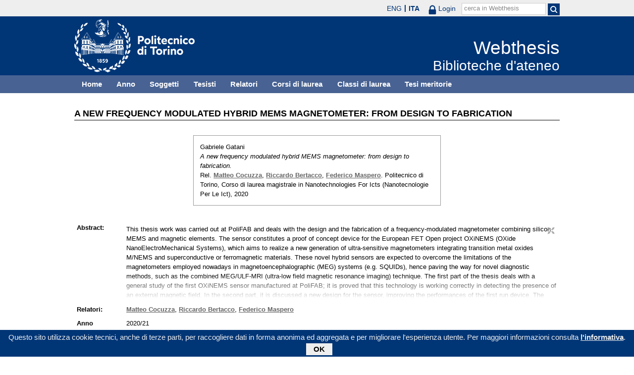

--- FILE ---
content_type: text/html; charset=utf-8
request_url: https://webthesis.biblio.polito.it/16648/
body_size: 24714
content:
<!DOCTYPE html PUBLIC "-//W3C//DTD XHTML 1.0 Transitional//EN" "http://www.w3.org/TR/xhtml1/DTD/xhtml1-transitional.dtd">
<html xmlns="http://www.w3.org/1999/xhtml" lang="it">
  <head>
    <meta http-equiv="X-UA-Compatible" content="IE=edge" />
    <meta name="viewport" content="width=device-width, initial-scale=1, maximum-scale=1, user-scalable=no" />
    <title>

A new frequency modulated hybrid MEMS magnetometer: from design to fabrication

 - Webthesis</title>
    <link rel="icon" href="/favicon.ico" type="image/x-icon" />
    <link rel="shortcut icon" href="/favicon.ico" type="image/x-icon" />
    <script type="text/javascript" src="/javascript/jquery.min.js">// <!-- No script --></script>
    <script type="text/javascript" src="/javascript/jquery.cookiebar.js">// <!-- No script --></script>
    <link rel="stylesheet" type="text/css" href="/style/jquery.cookiebar.css" />
    <meta name="eprints.eprintid" content="16648" />
<meta name="eprints.rev_number" content="1" />
<meta name="eprints.eprint_status" content="archive" />
<meta name="eprints.userid" content="10" />
<meta name="eprints.dir" content="disk1/00/01/66/48" />
<meta name="eprints.datestamp" content="2020-12-21 11:56:12" />
<meta name="eprints.lastmod" content="2021-01-12 08:01:58" />
<meta name="eprints.status_changed" content="2021-01-12 08:01:57" />
<meta name="eprints.type" content="thesis" />
<meta name="eprints.metadata_visibility" content="show" />
<meta name="eprints.creators_name" content="Gatani, Gabriele" />
<meta name="eprints.creators_id" content="263048" />
<meta name="eprints.title" content="A new frequency modulated hybrid MEMS magnetometer: from design to fabrication" />
<meta name="eprints.ispublished" content="unpub" />
<meta name="eprints.full_text_status" content="none" />
<meta name="eprints.note" content="Tesi secretata. Fulltext non presente" />
<meta name="eprints.abstract" content="This thesis work was carried out at PoliFAB and deals with the design and the fabrication of a  frequency-modulated magnetometer combining silicon MEMS and magnetic elements. The sensor  constitutes a proof of concept device for the European FET Open project OXiNEMS (OXide  NanoElectroMechanical Systems), which aims to realize a new generation of ultra-sensitive  magnetometers integrating transition metal oxides M/NEMS and superconductive or ferromagnetic  materials. These novel hybrid sensors are expected to overcome the limitations of the  magnetometers employed nowadays in magnetoencephalographic (MEG) systems (e.g. SQUIDs),  hence paving the way for novel diagnostic methods, such as the combined MEG/ULF-MRI (ultra-low  field magnetic resonance imaging) technique.  The first part of the thesis deals with a general study of the first OXiNEMS sensor manufactured at  PoliFAB; it is proved that this technology is working correctly in detecting the presence of an external  magnetic field. In the second part, it is discussed a new design for the sensor, improving the  performances of the first run device. The design choices are presented and the expected  performances are studied by means of an analytical model and micromagnetic simulations. Finally,  after having described the optimization of the fabrication process, it is presented the realization and  the characterization of the device, highlighting the agreement with analytical and numerical models." />
<meta name="eprints.date" content="2020-12-18" />
<meta name="eprints.date_type" content="published" />
<meta name="eprints.publication_type" content="electronic" />
<meta name="eprints.pages" content="120" />
<meta name="eprints.institution" content="Politecnico di Torino" />
<meta name="eprints.thesis_type" content="laurea" />
<meta name="eprints.relators_name" content="Cocuzza, Matteo" />
<meta name="eprints.relators_name" content="Bertacco, Riccardo" />
<meta name="eprints.relators_name" content="Maspero, Federico" />
<meta name="eprints.relators_id" content="003297" />
<meta name="eprints.relators_id" content="009556" />
<meta name="eprints.relators_id" content="801621" />
<meta name="eprints.classes" content="CLASSE_LM-29" />
<meta name="eprints.tesi_meritoria" content="FALSE" />
<meta name="eprints.cdl" content="corso+di+laurea+magistrale+in+nanotechnologies+for+icts+(nanotecnologie+per+le+ict)" />
<meta name="eprints.aziende" content="Politecnico di Milano" />
<meta name="eprints.ente_cotutela" content="ECOLE POLYTECHNIQUE FEDERALE DE LAUSANNE - EPFL (SVIZZERA)" />
<meta name="eprints.annoacc" content="2020/21" />
<meta name="eprints.gesd" content="1" />
<meta name="eprints.md5_tesi" content="1d33bd681d3c5a0b0d4b5def663bc1b112200505aedcb3c82f86b581b4ab7a28af7da1943ab966133c9ddb5b839a4be4d0870967e5f36d475073317196c703af" />
<meta name="eprints.citation" content="

  

    

  



 


Gabriele Gatani.
A new frequency modulated hybrid MEMS magnetometer: from design to fabrication.
Rel. Matteo Cocuzza &lt;/view/relators/Cocuzza=3AMatteo=3A=3A.html&gt;, Riccardo Bertacco &lt;/view/relators/Bertacco=3ARiccardo=3A=3A.html&gt;, Federico Maspero &lt;/view/relators/Maspero=3AFederico=3A=3A.html&gt;. Politecnico di Torino, Corso di laurea magistrale in Nanotechnologies For Icts (Nanotecnologie Per Le Ict), 2020

" />
<link rel="schema.DC" href="http://purl.org/DC/elements/1.0/" />
<meta name="DC.relation" content="http://webthesis.biblio.polito.it/16648/" />
<meta name="DC.title" content="A new frequency modulated hybrid MEMS magnetometer: from design to fabrication" />
<meta name="DC.creator" content="Gatani, Gabriele" />
<meta name="DC.description" content="This thesis work was carried out at PoliFAB and deals with the design and the fabrication of a  frequency-modulated magnetometer combining silicon MEMS and magnetic elements. The sensor  constitutes a proof of concept device for the European FET Open project OXiNEMS (OXide  NanoElectroMechanical Systems), which aims to realize a new generation of ultra-sensitive  magnetometers integrating transition metal oxides M/NEMS and superconductive or ferromagnetic  materials. These novel hybrid sensors are expected to overcome the limitations of the  magnetometers employed nowadays in magnetoencephalographic (MEG) systems (e.g. SQUIDs),  hence paving the way for novel diagnostic methods, such as the combined MEG/ULF-MRI (ultra-low  field magnetic resonance imaging) technique.  The first part of the thesis deals with a general study of the first OXiNEMS sensor manufactured at  PoliFAB; it is proved that this technology is working correctly in detecting the presence of an external  magnetic field. In the second part, it is discussed a new design for the sensor, improving the  performances of the first run device. The design choices are presented and the expected  performances are studied by means of an analytical model and micromagnetic simulations. Finally,  after having described the optimization of the fabrication process, it is presented the realization and  the characterization of the device, highlighting the agreement with analytical and numerical models." />
<meta name="DC.date" content="2020-12-18" />
<meta name="DC.type" content="Tesi" />
<meta name="DC.type" content="NonPeerReviewed" />
<meta name="DC.identifier" content="

  

    

  



 


Gabriele Gatani.
A new frequency modulated hybrid MEMS magnetometer: from design to fabrication.
Rel. Matteo Cocuzza &lt;/view/relators/Cocuzza=3AMatteo=3A=3A.html&gt;, Riccardo Bertacco &lt;/view/relators/Bertacco=3ARiccardo=3A=3A.html&gt;, Federico Maspero &lt;/view/relators/Maspero=3AFederico=3A=3A.html&gt;. Politecnico di Torino, Corso di laurea magistrale in Nanotechnologies For Icts (Nanotecnologie Per Le Ict), 2020

" />
<link rel="alternate" href="http://webthesis.biblio.polito.it/cgi/export/eprint/16648/BibTeX/webthesis-eprint-16648.bib" type="text/plain" title="BibTeX" />
<link rel="alternate" href="http://webthesis.biblio.polito.it/cgi/export/eprint/16648/MODS/webthesis-eprint-16648.xml" type="text/xml; charset=utf-8" title="MODS" />
<link rel="alternate" href="http://webthesis.biblio.polito.it/cgi/export/eprint/16648/MARC%3A%3AUSMARC/webthesis-eprint-16648.mrc" type="application/marc; charset=utf-8" title="MARC (ISO 2709)" />
<link rel="alternate" href="http://webthesis.biblio.polito.it/cgi/export/eprint/16648/ContextObject/webthesis-eprint-16648.xml" type="text/xml; charset=utf-8" title="OpenURL ContextObject" />
<link rel="alternate" href="http://webthesis.biblio.polito.it/cgi/export/eprint/16648/JSON/webthesis-eprint-16648.js" type="application/json; charset=utf-8" title="JSON" />
<link rel="alternate" href="http://webthesis.biblio.polito.it/cgi/export/eprint/16648/XML/webthesis-eprint-16648.xml" type="application/vnd.eprints.data+xml; charset=utf-8" title="EP3 XML" />
<link rel="alternate" href="http://webthesis.biblio.polito.it/cgi/export/eprint/16648/EndNote/webthesis-eprint-16648.enw" type="text/plain; charset=utf-8" title="EndNote" />
<link rel="alternate" href="http://webthesis.biblio.polito.it/cgi/export/eprint/16648/MARC%3A%3AXML/webthesis-eprint-16648.xml" type="text/xml" title="MARC XML" />
<link rel="alternate" href="http://webthesis.biblio.polito.it/cgi/export/eprint/16648/RDFN3/webthesis-eprint-16648.n3" type="text/n3" title="RDF+N3" />
<link rel="alternate" href="http://webthesis.biblio.polito.it/cgi/export/eprint/16648/Text/webthesis-eprint-16648.txt" type="text/plain; charset=utf-8" title="ASCII Citation" />
<link rel="alternate" href="http://webthesis.biblio.polito.it/cgi/export/eprint/16648/OAI_DC_Primo/webthesis-eprint-16648.xml" type="text/xml" title="Dublin Core - OAI Schema - Polito export" />
<link rel="alternate" href="http://webthesis.biblio.polito.it/cgi/export/eprint/16648/RIS/webthesis-eprint-16648.ris" type="text/plain" title="Reference Manager" />
<link rel="alternate" href="http://webthesis.biblio.polito.it/cgi/export/eprint/16648/RDFNT/webthesis-eprint-16648.nt" type="text/plain" title="RDF+N-Triples" />
<link rel="alternate" href="http://webthesis.biblio.polito.it/cgi/export/eprint/16648/RDFXML/webthesis-eprint-16648.rdf" type="application/rdf+xml" title="RDF+XML" />
<link rel="alternate" href="http://webthesis.biblio.polito.it/cgi/export/eprint/16648/COinS/webthesis-eprint-16648.txt" type="text/plain; charset=utf-8" title="OpenURL ContextObject in Span" />
<link rel="alternate" href="http://webthesis.biblio.polito.it/cgi/export/eprint/16648/DC/webthesis-eprint-16648.txt" type="text/plain; charset=utf-8" title="Dublin Core" />
<link rel="alternate" href="http://webthesis.biblio.polito.it/cgi/export/eprint/16648/DIDL/webthesis-eprint-16648.xml" type="text/xml; charset=utf-8" title="MPEG-21 DIDL" />
<link rel="alternate" href="http://webthesis.biblio.polito.it/cgi/export/eprint/16648/Atom/webthesis-eprint-16648.xml" type="application/atom+xml;charset=utf-8" title="Atom" />
<link rel="alternate" href="http://webthesis.biblio.polito.it/cgi/export/eprint/16648/DC_Primo/webthesis-eprint-16648.txt" type="text/plain; charset=utf-8" title="Dublin Core" />
<link rel="alternate" href="http://webthesis.biblio.polito.it/cgi/export/eprint/16648/MARC%3A%3AASCII/webthesis-eprint-16648.txt" type="text/plain; charset=utf-8" title="MARC (ASCII)" />
<link rel="alternate" href="http://webthesis.biblio.polito.it/cgi/export/eprint/16648/METS/webthesis-eprint-16648.xml" type="text/xml; charset=utf-8" title="METS" />
<link rel="alternate" href="http://webthesis.biblio.polito.it/cgi/export/eprint/16648/Simple/webthesis-eprint-16648.txt" type="text/plain; charset=utf-8" title="Simple Metadata" />
<link rel="alternate" href="http://webthesis.biblio.polito.it/cgi/export/eprint/16648/Refer/webthesis-eprint-16648.refer" type="text/plain" title="Refer" />
<link rel="alternate" href="http://webthesis.biblio.polito.it/cgi/export/eprint/16648/HTML/webthesis-eprint-16648.html" type="text/html; charset=utf-8" title="HTML Citation" />
<link rel="Top" href="http://webthesis.biblio.polito.it/" />
    <link rel="Sword" href="https://webthesis.biblio.polito.it/secure/sword-app/servicedocument" />
    <link rel="SwordDeposit" href="https://webthesis.biblio.polito.it/secure/id/contents" />
    <link rel="Search" type="text/html" href="http://webthesis.biblio.polito.it/cgi/search" />
    <link rel="Search" type="application/opensearchdescription+xml" href="http://webthesis.biblio.polito.it/cgi/opensearchdescription" />
    <script type="text/javascript">
// <![CDATA[
var eprints_http_root = "https:\/\/webthesis.biblio.polito.it\/secure";
var eprints_http_cgiroot = "https:\/\/webthesis.biblio.polito.it\/secure\/cgi";
var eprints_oai_archive_id = "webthesis.biblio.polito.it";
var eprints_logged_in = false;
// ]]></script>
    <style type="text/css">.ep_logged_in { display: none }</style>
    <link rel="stylesheet" type="text/css" href="/secure/style/auto-3.3.15.css" />
    <script type="text/javascript" src="/secure/javascript/auto-3.3.15.js"><!--padder--></script>
    <!--[if lte IE 6]>
        <link rel="stylesheet" type="text/css" href="/secure/style/ie6.css" />
   <![endif]-->
    <meta name="Generator" content="EPrints 3.3.15" />
    <meta http-equiv="Content-Type" content="text/html; charset=UTF-8" />
    <meta http-equiv="Content-Language" content="it" />
    

    <script type="text/javascript">
      jQuery(document).ready(function() {
        jQuery.cookieBar({
          message: "Questo sito utilizza cookie tecnici, anche di terze parti, per raccogliere dati in forma anonima ed aggregata e per migliorare l'esperienza utente. Per maggiori informazioni consulta ",
          policyButton: true,
          policyText: "l'informativa",
          policyURL: "/policies.html",
        });
      });
    </script>
  </head>
  <body>
    <div id="poli_tool">
      <div class="maxwidth">
       <a href="https://www.polito.it" id="link2polito">polito.it</a>
       <div id="ep_tm_languages"><a href="/secure/cgi/set_lang?lang=en&amp;referrer=https%3A%2F%2Fwebthesis.biblio.polito.it%2F16648%2F" title="English">ENG</a><a href="/secure/cgi/set_lang?lang=it&amp;referrer=https%3A%2F%2Fwebthesis.biblio.polito.it%2F16648%2F" title="Italiano" class="active">ITA</a></div>
       <div id="tool_login">
        
		<a href="/cgi/users/home" class="not_logged_in">
			<svg id="lock" viewBox="0 0 16 24" height="24" width="16">
				<path id="lock-loop1" d="m 3,12 v -3 a 5 5 0 0 1 10 0 v 3" style="fill:none;stroke:currentColor;stroke-width:2.5"></path>
				<rect id="lock-body" height="11" width="16" rx="2" ry="2" x="0" y="12" style="fill:currentColor;stroke:none;"></rect>
			</svg>
			<span>Login</span>
		</a>
	
       </div>
       <div id="toggleSearch">
        <svg viewBox="0 0 14 14" version="1.1">
         <style>
          circle, path { fill:none;stroke:currentColor;stroke-width:2; }
         </style>
         <circle r="5" cy="6" cx="6"></circle>
         <path id="manico" d="m 10,10 13,13"></path>
        </svg>
       </div>
       <form id="tool_cerca" method="get" accept-charset="utf-8" action="/cgi/search/simple">
        <fieldset>
         <input name="q" id="q" type="text" />
         <button name="search" id="search" title="Esegui la ricerca">
          <svg viewBox="0 0 14 14" version="1.1" id="poli_lente">
           <style>
            circle, path { fill:none;stroke:currentColor;stroke-width:2; }
           </style>
           <circle r="5" cy="6" cx="6"></circle>
           <path id="manico" d="m 10,10 13,13"></path>
          </svg>
         </button>
         <input name="screen" id="screen" value="Search" type="hidden" />
         <input name="order" id="order" value="Search" type="hidden" />
         <label for="q">cerca in Webthesis</label>
        </fieldset>
       </form>
      </div>
    </div>
    <div id="poli_header">
     <div class="maxwidth">
      <a href="http://www.polito.it" title="Politecnico di Torino" id="logo_poli">
       <img src="/images/logo_poli.png" alt="Politecnico di Torino (logo)" />
      </a>
      <svg id="toggle_menu" viewBox="0 0 42 32" version="1.1">
       <style>
        path { fill:none;stroke:currentColor;stroke-width:2;transition: all 0.25s; }
	.ics path:nth-of-type(1) { transform: rotate(45deg) translate(0, 6px); transform-origin: 21px 17px; }
	.ics path:nth-of-type(2) { display : none; }
	.ics path:nth-of-type(3) { transform: rotate(-45deg) translate(0, -6px); transform-origin: 21px 17px; }
       </style>
       <path id="linea1" d="M 10,11 32,11"></path>
       <path id="linea2" d="M 10,17 32,17"></path>
       <path id="linea3" d="M 10,23 32,23"></path>
      </svg>
      <div class="titlebox">
       <a href="/">
        <span class="titolo">Webthesis</span><br />
        <span class="sottotitolo">Biblioteche d'ateneo</span>
       </a>
      </div>
     </div>
    </div>
    <div id="menutop">
     <ul class="maxwidth">
      <li><a href="http://webthesis.biblio.polito.it">Home</a></li>
      <li><a href="http://webthesis.biblio.polito.it/view/year/">Anno</a></li>
      <li><a href="http://webthesis.biblio.polito.it/view/subjects/">Soggetti</a></li>
      <li><a href="http://webthesis.biblio.polito.it/view/creators/">Tesisti</a></li>
      <li><a href="http://webthesis.biblio.polito.it/view/relators/">Relatori</a></li>
      <li><a href="http://webthesis.biblio.polito.it/view/cdl/">Corsi di laurea</a></li>
      <li><a href="http://webthesis.biblio.polito.it/view/classes/">Classi di laurea</a></li>
      <li><a href="http://webthesis.biblio.polito.it/view/tesi_m_anno/TRUE/">Tesi meritorie</a></li>
     </ul>
    </div>
    <div id="page" class="maxwidth">
      
      <div id="coldx">
        <div id="corpo">
         <h1>

A new frequency modulated hybrid MEMS magnetometer: from design to fabrication

</h1>
<!--
         <epc:pin ref="include_random"/>
-->
         <div class="ep_summary_content"><div class="ep_summary_content_left"></div><div class="ep_summary_content_right"></div><div class="ep_summary_content_top"></div><div class="ep_summary_content_main">

  <p style="margin-bottom: 1em">
    

<div class="card">
 
  <img src="/style/images/tocco.png" />
 
 
 <p class="autori">
  Gabriele Gatani
 </p>
 <p class="titolo">
  <em>A new frequency modulated hybrid MEMS magnetometer: from design to fabrication.</em>
 </p>
 <p>
  Rel. <a href="/view/relators/Cocuzza=3AMatteo=3A=3A.html">Matteo Cocuzza</a>, <a href="/view/relators/Bertacco=3ARiccardo=3A=3A.html">Riccardo Bertacco</a>, <a href="/view/relators/Maspero=3AFederico=3A=3A.html">Federico Maspero</a>. Politecnico di Torino, Corso di laurea magistrale in Nanotechnologies For Icts (Nanotecnologie Per Le Ict), 2020
 </p>
</div>


  </p>

<!-- 07/09/2017 EV Commentato perche SM dice che ormai non e piu vero, dato che tra le tesi meritorie
                   ci sono diverse che non sono state depositate in BCA (Mondovi, I livello, Mirafiori...)
  <p>
    <epc:phrase ref="page:nofulltext" />
  </p>
-->

  

  

    
      
    
  
    

  

  
  

  

  <table style="margin-bottom: 1em; margin-top: 1em;" cellpadding="3">
    
    <tr>
      <th valign="top">Abstract:</th>
      <td valign="top">
        <div class="ep_block intro"><p>This thesis work was carried out at PoliFAB and deals with the design and the fabrication of a  frequency-modulated magnetometer combining silicon MEMS and magnetic elements. The sensor  constitutes a proof of concept device for the European FET Open project OXiNEMS (OXide  NanoElectroMechanical Systems), which aims to realize a new generation of ultra-sensitive  magnetometers integrating transition metal oxides M/NEMS and superconductive or ferromagnetic  materials. These novel hybrid sensors are expected to overcome the limitations of the  magnetometers employed nowadays in magnetoencephalographic (MEG) systems (e.g. SQUIDs),  hence paving the way for novel diagnostic methods, such as the combined MEG/ULF-MRI (ultra-low  field magnetic resonance imaging) technique.  The first part of the thesis deals with a general study of the first OXiNEMS sensor manufactured at  PoliFAB; it is proved that this technology is working correctly in detecting the presence of an external  magnetic field. In the second part, it is discussed a new design for the sensor, improving the  performances of the first run device. The design choices are presented and the expected  performances are studied by means of an analytical model and micromagnetic simulations. Finally,  after having described the optimization of the fabrication process, it is presented the realization and  the characterization of the device, highlighting the agreement with analytical and numerical models.</p></div>
        
          
        
      </td>
    </tr>
    
    
      
        <tr>
          <th align="top">Relatori:</th>
          <td valign="top"><a href="/view/relators/Cocuzza=3AMatteo=3A=3A.html">Matteo Cocuzza</a>, <a href="/view/relators/Bertacco=3ARiccardo=3A=3A.html">Riccardo Bertacco</a>, <a href="/view/relators/Maspero=3AFederico=3A=3A.html">Federico Maspero</a></td>
        </tr>
      
    
      
        <tr>
          <th align="top">Anno accademico:</th>
          <td valign="top">2020/21</td>
        </tr>
      
    
      
        <tr>
          <th align="top">Tipo di pubblicazione:</th>
          <td valign="top">Elettronica</td>
        </tr>
      
    
      
        <tr>
          <th align="top">Numero di pagine:</th>
          <td valign="top">120</td>
        </tr>
      
    
      
    
      
        <tr>
          <th align="top">Informazioni aggiuntive:</th>
          <td valign="top">Tesi secretata. Fulltext non presente</td>
        </tr>
      
    
      
    
      
        <tr>
          <th align="top">Soggetti:</th>
          <td valign="top"></td>
        </tr>
      
    
      
        <tr>
          <th align="top">Corso di laurea:</th>
          <td valign="top">Corso di laurea magistrale in Nanotechnologies For Icts (Nanotecnologie Per Le Ict)</td>
        </tr>
      
    
      
        <tr>
          <th align="top">Classe di laurea:</th>
          <td valign="top"><a href="http://webthesis.biblio.polito.it/view/classes/CLASSE=5FLM-29/">Nuovo ordinamento &gt; Laurea magistrale &gt; LM-29 - INGEGNERIA ELETTRONICA</a></td>
        </tr>
      
    
      
        <tr>
          <th align="top">Ente in cotutela:</th>
          <td valign="top">ECOLE POLYTECHNIQUE FEDERALE DE LAUSANNE - EPFL (SVIZZERA)</td>
        </tr>
      
    
      
        <tr>
          <th align="top">Aziende collaboratrici:</th>
          <td valign="top">Politecnico di Milano</td>
        </tr>
      
    
    <tr>
      <th align="top">URI:</th>
      <td valign="top"><a href="http://webthesis.biblio.polito.it/id/eprint/16648">http://webthesis.biblio.polito.it/id/eprint/16648</a></td>
    </tr>
    
    
    
    
  </table>

<!--
  <epc:if test="$flags{has_multiple_versions}">
    <epc:phrase ref="page:available_versions" />
    <epc:print expr="$version_tree" />
  </epc:if>
  <epc:if test="$flags{in_commentary_thread}">
    <epc:phrase ref="page:commentary_threads" />
    <epc:print expr="$commentary_tree" />
  </epc:if>
-->

  
<!--
    <h3>Actions (login required)</h3>
-->
    <table class="ep_summary_page_actions">
    
      <tr>
        <td><a href="/cgi/users/home?screen=EPrint%3A%3AView&amp;eprintid=16648"><img src="/style/images/action_view.png" title="Modifica (riservato agli operatori)" alt="Modifica (riservato agli operatori)" class="ep_form_action_icon" /></a></td>
        <td>Modifica (riservato agli operatori)</td>
      </tr>
    
    </table>
  

</div><div class="ep_summary_content_bottom"></div><div class="ep_summary_content_after"></div></div>
        </div>
      </div>
      <div id="chiusura"></div>
    </div>
    <div id="bottomLinks" class="maxwidth">
      <ul class="social">
        <li>
          <a href="http://twitter.com/#!/bibliopolito"><img src="/images/poli_twitter.png" alt="twitter" /></a>
        </li>
        <li>
          <a href="http://www.facebook.com/biblio.polito"><img src="/images/poli_facebook.png" alt="facebook" /></a>
        </li>
      </ul>
      <ul>
        <li>
          <a href="/contact.html">Contatti</a>
        </li>
      </ul>
    </div>
    <div id="footer">
      <p class="maxwidth">Eccetto ove diversamente specificato, i contenuti di questo sito sono rilasciati sotto <a href="http://creativecommons.org/licenses/by/3.0/it/" target="_blank"><img src="/images/cc-by-80x15.png" alt="Licenza Creative Commons - Attribuzione 3.0 Italia" />Licenza Creative Commons - Attribuzione 3.0 Italia</a>.<br />
        Powered by <a href="/eprints/">Eprints 3</a> - customization and management by Politecnico di Torino.</p>
    </div>

  </body>
</html>